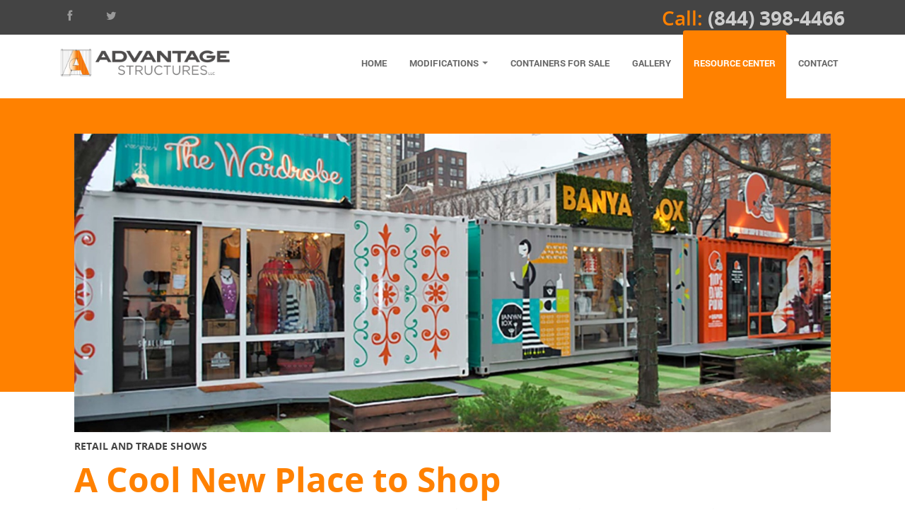

--- FILE ---
content_type: text/html; charset=UTF-8
request_url: https://advantagestructuresllc.com/2015/08/19/cool-new-place/
body_size: 10883
content:

<!DOCTYPE html>
<html lang="en-US">
<head>
    <meta charset="UTF-8" />
    <meta name="viewport" content="width=device-width" />

    <title>A Cool New Place to Shop - Advantage Structures LLC </title>

    <link rel="profile" href="http://gmpg.org/xfn/11" />

    
    <link rel="pingback" href="https://advantagestructuresllc.com/xmlrpc.php" />
    <link rel="stylesheet" type="text/css" media="all" href="https://advantagestructuresllc.com/wp-content/themes/design2wordpress/css/bootstrap.css" />
    <link rel="stylesheet" type="text/css" media="all" href="https://advantagestructuresllc.com/wp-content/themes/design2wordpress/bootstrap/css/bootstrap.css" />
    <link rel="stylesheet" type="text/css" media="all" href="https://advantagestructuresllc.com/wp-content/themes/design2wordpress/bootstrap/css/bootstrap-responsive.css" />

    <!--[if lt IE 9]>
    <script src="https://advantagestructuresllc.com/wp-content/themes/design2wordpress/js/html5.js" type="text/javascript"></script>
    <![endif]-->
    <link href="https://advantagestructuresllc.com/wp-content/themes/design2wordpress/css/style.css" rel="stylesheet">
    <!-- Responsive -->
    <!-- Choose Layout -->
    <link href="https://advantagestructuresllc.com/wp-content/themes/design2wordpress/css/layout-boxed.css" rel="stylesheet">
    <!-- Choose Skin -->
    <link href="https://advantagestructuresllc.com/wp-content/themes/design2wordpress/css/skin-orange.css" rel="stylesheet">
    <!-- Favicon -->
    <link rel="shortcut icon" href="img/favicon.ico">

    <link rel="stylesheet" type="text/css" media="all" href="https://advantagestructuresllc.com/wp-content/themes/design2wordpress/style.css" />

    <meta name='robots' content='index, follow, max-image-preview:large, max-snippet:-1, max-video-preview:-1' />
	<style>img:is([sizes="auto" i], [sizes^="auto," i]) { contain-intrinsic-size: 3000px 1500px }</style>
	
	<!-- This site is optimized with the Yoast SEO plugin v26.7 - https://yoast.com/wordpress/plugins/seo/ -->
	<link rel="canonical" href="https://advantagestructuresllc.com/2015/08/19/cool-new-place/" />
	<meta property="og:locale" content="en_US" />
	<meta property="og:type" content="article" />
	<meta property="og:title" content="A Cool New Place to Shop - Advantage Structures LLC" />
	<meta property="og:description" content="As metro areas across the U.S. struggle to revitalize their aging downtown business districts, one major Midwestern city has found a solution as ingenious as it is economical. Read about Cleveland’s retail store shipping container revolution at NationSwell.com. Read Article" />
	<meta property="og:url" content="https://advantagestructuresllc.com/2015/08/19/cool-new-place/" />
	<meta property="og:site_name" content="Advantage Structures LLC" />
	<meta property="article:published_time" content="2015-08-19T15:43:16+00:00" />
	<meta property="article:modified_time" content="2022-05-31T15:57:53+00:00" />
	<meta property="og:image" content="https://advantagestructuresllc.com/wp-content/uploads/2015/08/Advantage-Structures-Cool-New-Place-to-Shop-Thumb.jpg" />
	<meta property="og:image:width" content="613" />
	<meta property="og:image:height" content="360" />
	<meta property="og:image:type" content="image/jpeg" />
	<meta name="author" content="Allan Yalowitz" />
	<meta name="twitter:card" content="summary_large_image" />
	<meta name="twitter:label1" content="Written by" />
	<meta name="twitter:data1" content="Allan Yalowitz" />
	<meta name="twitter:label2" content="Est. reading time" />
	<meta name="twitter:data2" content="1 minute" />
	<script type="application/ld+json" class="yoast-schema-graph">{"@context":"https://schema.org","@graph":[{"@type":"Article","@id":"https://advantagestructuresllc.com/2015/08/19/cool-new-place/#article","isPartOf":{"@id":"https://advantagestructuresllc.com/2015/08/19/cool-new-place/"},"author":{"name":"Allan Yalowitz","@id":"https://advantagestructuresllc.com/#/schema/person/843605eace5bd16fd20530c99bd20df5"},"headline":"A Cool New Place to Shop","datePublished":"2015-08-19T15:43:16+00:00","dateModified":"2022-05-31T15:57:53+00:00","mainEntityOfPage":{"@id":"https://advantagestructuresllc.com/2015/08/19/cool-new-place/"},"wordCount":49,"commentCount":0,"image":{"@id":"https://advantagestructuresllc.com/2015/08/19/cool-new-place/#primaryimage"},"thumbnailUrl":"https://advantagestructuresllc.com/wp-content/uploads/2015/08/Advantage-Structures-Cool-New-Place-to-Shop-Thumb.jpg","articleSection":["Retail and Trade Shows"],"inLanguage":"en-US"},{"@type":"WebPage","@id":"https://advantagestructuresllc.com/2015/08/19/cool-new-place/","url":"https://advantagestructuresllc.com/2015/08/19/cool-new-place/","name":"A Cool New Place to Shop - Advantage Structures LLC","isPartOf":{"@id":"https://advantagestructuresllc.com/#website"},"primaryImageOfPage":{"@id":"https://advantagestructuresllc.com/2015/08/19/cool-new-place/#primaryimage"},"image":{"@id":"https://advantagestructuresllc.com/2015/08/19/cool-new-place/#primaryimage"},"thumbnailUrl":"https://advantagestructuresllc.com/wp-content/uploads/2015/08/Advantage-Structures-Cool-New-Place-to-Shop-Thumb.jpg","datePublished":"2015-08-19T15:43:16+00:00","dateModified":"2022-05-31T15:57:53+00:00","author":{"@id":"https://advantagestructuresllc.com/#/schema/person/843605eace5bd16fd20530c99bd20df5"},"breadcrumb":{"@id":"https://advantagestructuresllc.com/2015/08/19/cool-new-place/#breadcrumb"},"inLanguage":"en-US","potentialAction":[{"@type":"ReadAction","target":["https://advantagestructuresllc.com/2015/08/19/cool-new-place/"]}]},{"@type":"ImageObject","inLanguage":"en-US","@id":"https://advantagestructuresllc.com/2015/08/19/cool-new-place/#primaryimage","url":"https://advantagestructuresllc.com/wp-content/uploads/2015/08/Advantage-Structures-Cool-New-Place-to-Shop-Thumb.jpg","contentUrl":"https://advantagestructuresllc.com/wp-content/uploads/2015/08/Advantage-Structures-Cool-New-Place-to-Shop-Thumb.jpg","width":613,"height":360},{"@type":"BreadcrumbList","@id":"https://advantagestructuresllc.com/2015/08/19/cool-new-place/#breadcrumb","itemListElement":[{"@type":"ListItem","position":1,"name":"Home","item":"https://advantagestructuresllc.com/"},{"@type":"ListItem","position":2,"name":"Resource Center","item":"https://advantagestructuresllc.com/resource-center/"},{"@type":"ListItem","position":3,"name":"A Cool New Place to Shop"}]},{"@type":"WebSite","@id":"https://advantagestructuresllc.com/#website","url":"https://advantagestructuresllc.com/","name":"Advantage Structures LLC","description":"Custom Storage Containers","potentialAction":[{"@type":"SearchAction","target":{"@type":"EntryPoint","urlTemplate":"https://advantagestructuresllc.com/?s={search_term_string}"},"query-input":{"@type":"PropertyValueSpecification","valueRequired":true,"valueName":"search_term_string"}}],"inLanguage":"en-US"},{"@type":"Person","@id":"https://advantagestructuresllc.com/#/schema/person/843605eace5bd16fd20530c99bd20df5","name":"Allan Yalowitz","image":{"@type":"ImageObject","inLanguage":"en-US","@id":"https://advantagestructuresllc.com/#/schema/person/image/","url":"https://secure.gravatar.com/avatar/cc5144545394473b3e725bbba6f99c9c3ed20474ed728e357f2feca654603ef2?s=96&d=mm&r=g","contentUrl":"https://secure.gravatar.com/avatar/cc5144545394473b3e725bbba6f99c9c3ed20474ed728e357f2feca654603ef2?s=96&d=mm&r=g","caption":"Allan Yalowitz"},"url":"https://advantagestructuresllc.com/author/asllc-admin/"}]}</script>
	<!-- / Yoast SEO plugin. -->


<script type="text/javascript">
/* <![CDATA[ */
window._wpemojiSettings = {"baseUrl":"https:\/\/s.w.org\/images\/core\/emoji\/16.0.1\/72x72\/","ext":".png","svgUrl":"https:\/\/s.w.org\/images\/core\/emoji\/16.0.1\/svg\/","svgExt":".svg","source":{"concatemoji":"https:\/\/advantagestructuresllc.com\/wp-includes\/js\/wp-emoji-release.min.js?ver=6.8.3"}};
/*! This file is auto-generated */
!function(s,n){var o,i,e;function c(e){try{var t={supportTests:e,timestamp:(new Date).valueOf()};sessionStorage.setItem(o,JSON.stringify(t))}catch(e){}}function p(e,t,n){e.clearRect(0,0,e.canvas.width,e.canvas.height),e.fillText(t,0,0);var t=new Uint32Array(e.getImageData(0,0,e.canvas.width,e.canvas.height).data),a=(e.clearRect(0,0,e.canvas.width,e.canvas.height),e.fillText(n,0,0),new Uint32Array(e.getImageData(0,0,e.canvas.width,e.canvas.height).data));return t.every(function(e,t){return e===a[t]})}function u(e,t){e.clearRect(0,0,e.canvas.width,e.canvas.height),e.fillText(t,0,0);for(var n=e.getImageData(16,16,1,1),a=0;a<n.data.length;a++)if(0!==n.data[a])return!1;return!0}function f(e,t,n,a){switch(t){case"flag":return n(e,"\ud83c\udff3\ufe0f\u200d\u26a7\ufe0f","\ud83c\udff3\ufe0f\u200b\u26a7\ufe0f")?!1:!n(e,"\ud83c\udde8\ud83c\uddf6","\ud83c\udde8\u200b\ud83c\uddf6")&&!n(e,"\ud83c\udff4\udb40\udc67\udb40\udc62\udb40\udc65\udb40\udc6e\udb40\udc67\udb40\udc7f","\ud83c\udff4\u200b\udb40\udc67\u200b\udb40\udc62\u200b\udb40\udc65\u200b\udb40\udc6e\u200b\udb40\udc67\u200b\udb40\udc7f");case"emoji":return!a(e,"\ud83e\udedf")}return!1}function g(e,t,n,a){var r="undefined"!=typeof WorkerGlobalScope&&self instanceof WorkerGlobalScope?new OffscreenCanvas(300,150):s.createElement("canvas"),o=r.getContext("2d",{willReadFrequently:!0}),i=(o.textBaseline="top",o.font="600 32px Arial",{});return e.forEach(function(e){i[e]=t(o,e,n,a)}),i}function t(e){var t=s.createElement("script");t.src=e,t.defer=!0,s.head.appendChild(t)}"undefined"!=typeof Promise&&(o="wpEmojiSettingsSupports",i=["flag","emoji"],n.supports={everything:!0,everythingExceptFlag:!0},e=new Promise(function(e){s.addEventListener("DOMContentLoaded",e,{once:!0})}),new Promise(function(t){var n=function(){try{var e=JSON.parse(sessionStorage.getItem(o));if("object"==typeof e&&"number"==typeof e.timestamp&&(new Date).valueOf()<e.timestamp+604800&&"object"==typeof e.supportTests)return e.supportTests}catch(e){}return null}();if(!n){if("undefined"!=typeof Worker&&"undefined"!=typeof OffscreenCanvas&&"undefined"!=typeof URL&&URL.createObjectURL&&"undefined"!=typeof Blob)try{var e="postMessage("+g.toString()+"("+[JSON.stringify(i),f.toString(),p.toString(),u.toString()].join(",")+"));",a=new Blob([e],{type:"text/javascript"}),r=new Worker(URL.createObjectURL(a),{name:"wpTestEmojiSupports"});return void(r.onmessage=function(e){c(n=e.data),r.terminate(),t(n)})}catch(e){}c(n=g(i,f,p,u))}t(n)}).then(function(e){for(var t in e)n.supports[t]=e[t],n.supports.everything=n.supports.everything&&n.supports[t],"flag"!==t&&(n.supports.everythingExceptFlag=n.supports.everythingExceptFlag&&n.supports[t]);n.supports.everythingExceptFlag=n.supports.everythingExceptFlag&&!n.supports.flag,n.DOMReady=!1,n.readyCallback=function(){n.DOMReady=!0}}).then(function(){return e}).then(function(){var e;n.supports.everything||(n.readyCallback(),(e=n.source||{}).concatemoji?t(e.concatemoji):e.wpemoji&&e.twemoji&&(t(e.twemoji),t(e.wpemoji)))}))}((window,document),window._wpemojiSettings);
/* ]]> */
</script>
<style id='wp-emoji-styles-inline-css' type='text/css'>

	img.wp-smiley, img.emoji {
		display: inline !important;
		border: none !important;
		box-shadow: none !important;
		height: 1em !important;
		width: 1em !important;
		margin: 0 0.07em !important;
		vertical-align: -0.1em !important;
		background: none !important;
		padding: 0 !important;
	}
</style>
<link rel='stylesheet' id='wp-block-library-css' href='https://advantagestructuresllc.com/wp-includes/css/dist/block-library/style.min.css?ver=6.8.3' type='text/css' media='all' />
<style id='classic-theme-styles-inline-css' type='text/css'>
/*! This file is auto-generated */
.wp-block-button__link{color:#fff;background-color:#32373c;border-radius:9999px;box-shadow:none;text-decoration:none;padding:calc(.667em + 2px) calc(1.333em + 2px);font-size:1.125em}.wp-block-file__button{background:#32373c;color:#fff;text-decoration:none}
</style>
<style id='global-styles-inline-css' type='text/css'>
:root{--wp--preset--aspect-ratio--square: 1;--wp--preset--aspect-ratio--4-3: 4/3;--wp--preset--aspect-ratio--3-4: 3/4;--wp--preset--aspect-ratio--3-2: 3/2;--wp--preset--aspect-ratio--2-3: 2/3;--wp--preset--aspect-ratio--16-9: 16/9;--wp--preset--aspect-ratio--9-16: 9/16;--wp--preset--color--black: #000000;--wp--preset--color--cyan-bluish-gray: #abb8c3;--wp--preset--color--white: #ffffff;--wp--preset--color--pale-pink: #f78da7;--wp--preset--color--vivid-red: #cf2e2e;--wp--preset--color--luminous-vivid-orange: #ff6900;--wp--preset--color--luminous-vivid-amber: #fcb900;--wp--preset--color--light-green-cyan: #7bdcb5;--wp--preset--color--vivid-green-cyan: #00d084;--wp--preset--color--pale-cyan-blue: #8ed1fc;--wp--preset--color--vivid-cyan-blue: #0693e3;--wp--preset--color--vivid-purple: #9b51e0;--wp--preset--gradient--vivid-cyan-blue-to-vivid-purple: linear-gradient(135deg,rgba(6,147,227,1) 0%,rgb(155,81,224) 100%);--wp--preset--gradient--light-green-cyan-to-vivid-green-cyan: linear-gradient(135deg,rgb(122,220,180) 0%,rgb(0,208,130) 100%);--wp--preset--gradient--luminous-vivid-amber-to-luminous-vivid-orange: linear-gradient(135deg,rgba(252,185,0,1) 0%,rgba(255,105,0,1) 100%);--wp--preset--gradient--luminous-vivid-orange-to-vivid-red: linear-gradient(135deg,rgba(255,105,0,1) 0%,rgb(207,46,46) 100%);--wp--preset--gradient--very-light-gray-to-cyan-bluish-gray: linear-gradient(135deg,rgb(238,238,238) 0%,rgb(169,184,195) 100%);--wp--preset--gradient--cool-to-warm-spectrum: linear-gradient(135deg,rgb(74,234,220) 0%,rgb(151,120,209) 20%,rgb(207,42,186) 40%,rgb(238,44,130) 60%,rgb(251,105,98) 80%,rgb(254,248,76) 100%);--wp--preset--gradient--blush-light-purple: linear-gradient(135deg,rgb(255,206,236) 0%,rgb(152,150,240) 100%);--wp--preset--gradient--blush-bordeaux: linear-gradient(135deg,rgb(254,205,165) 0%,rgb(254,45,45) 50%,rgb(107,0,62) 100%);--wp--preset--gradient--luminous-dusk: linear-gradient(135deg,rgb(255,203,112) 0%,rgb(199,81,192) 50%,rgb(65,88,208) 100%);--wp--preset--gradient--pale-ocean: linear-gradient(135deg,rgb(255,245,203) 0%,rgb(182,227,212) 50%,rgb(51,167,181) 100%);--wp--preset--gradient--electric-grass: linear-gradient(135deg,rgb(202,248,128) 0%,rgb(113,206,126) 100%);--wp--preset--gradient--midnight: linear-gradient(135deg,rgb(2,3,129) 0%,rgb(40,116,252) 100%);--wp--preset--font-size--small: 13px;--wp--preset--font-size--medium: 20px;--wp--preset--font-size--large: 36px;--wp--preset--font-size--x-large: 42px;--wp--preset--spacing--20: 0.44rem;--wp--preset--spacing--30: 0.67rem;--wp--preset--spacing--40: 1rem;--wp--preset--spacing--50: 1.5rem;--wp--preset--spacing--60: 2.25rem;--wp--preset--spacing--70: 3.38rem;--wp--preset--spacing--80: 5.06rem;--wp--preset--shadow--natural: 6px 6px 9px rgba(0, 0, 0, 0.2);--wp--preset--shadow--deep: 12px 12px 50px rgba(0, 0, 0, 0.4);--wp--preset--shadow--sharp: 6px 6px 0px rgba(0, 0, 0, 0.2);--wp--preset--shadow--outlined: 6px 6px 0px -3px rgba(255, 255, 255, 1), 6px 6px rgba(0, 0, 0, 1);--wp--preset--shadow--crisp: 6px 6px 0px rgba(0, 0, 0, 1);}:where(.is-layout-flex){gap: 0.5em;}:where(.is-layout-grid){gap: 0.5em;}body .is-layout-flex{display: flex;}.is-layout-flex{flex-wrap: wrap;align-items: center;}.is-layout-flex > :is(*, div){margin: 0;}body .is-layout-grid{display: grid;}.is-layout-grid > :is(*, div){margin: 0;}:where(.wp-block-columns.is-layout-flex){gap: 2em;}:where(.wp-block-columns.is-layout-grid){gap: 2em;}:where(.wp-block-post-template.is-layout-flex){gap: 1.25em;}:where(.wp-block-post-template.is-layout-grid){gap: 1.25em;}.has-black-color{color: var(--wp--preset--color--black) !important;}.has-cyan-bluish-gray-color{color: var(--wp--preset--color--cyan-bluish-gray) !important;}.has-white-color{color: var(--wp--preset--color--white) !important;}.has-pale-pink-color{color: var(--wp--preset--color--pale-pink) !important;}.has-vivid-red-color{color: var(--wp--preset--color--vivid-red) !important;}.has-luminous-vivid-orange-color{color: var(--wp--preset--color--luminous-vivid-orange) !important;}.has-luminous-vivid-amber-color{color: var(--wp--preset--color--luminous-vivid-amber) !important;}.has-light-green-cyan-color{color: var(--wp--preset--color--light-green-cyan) !important;}.has-vivid-green-cyan-color{color: var(--wp--preset--color--vivid-green-cyan) !important;}.has-pale-cyan-blue-color{color: var(--wp--preset--color--pale-cyan-blue) !important;}.has-vivid-cyan-blue-color{color: var(--wp--preset--color--vivid-cyan-blue) !important;}.has-vivid-purple-color{color: var(--wp--preset--color--vivid-purple) !important;}.has-black-background-color{background-color: var(--wp--preset--color--black) !important;}.has-cyan-bluish-gray-background-color{background-color: var(--wp--preset--color--cyan-bluish-gray) !important;}.has-white-background-color{background-color: var(--wp--preset--color--white) !important;}.has-pale-pink-background-color{background-color: var(--wp--preset--color--pale-pink) !important;}.has-vivid-red-background-color{background-color: var(--wp--preset--color--vivid-red) !important;}.has-luminous-vivid-orange-background-color{background-color: var(--wp--preset--color--luminous-vivid-orange) !important;}.has-luminous-vivid-amber-background-color{background-color: var(--wp--preset--color--luminous-vivid-amber) !important;}.has-light-green-cyan-background-color{background-color: var(--wp--preset--color--light-green-cyan) !important;}.has-vivid-green-cyan-background-color{background-color: var(--wp--preset--color--vivid-green-cyan) !important;}.has-pale-cyan-blue-background-color{background-color: var(--wp--preset--color--pale-cyan-blue) !important;}.has-vivid-cyan-blue-background-color{background-color: var(--wp--preset--color--vivid-cyan-blue) !important;}.has-vivid-purple-background-color{background-color: var(--wp--preset--color--vivid-purple) !important;}.has-black-border-color{border-color: var(--wp--preset--color--black) !important;}.has-cyan-bluish-gray-border-color{border-color: var(--wp--preset--color--cyan-bluish-gray) !important;}.has-white-border-color{border-color: var(--wp--preset--color--white) !important;}.has-pale-pink-border-color{border-color: var(--wp--preset--color--pale-pink) !important;}.has-vivid-red-border-color{border-color: var(--wp--preset--color--vivid-red) !important;}.has-luminous-vivid-orange-border-color{border-color: var(--wp--preset--color--luminous-vivid-orange) !important;}.has-luminous-vivid-amber-border-color{border-color: var(--wp--preset--color--luminous-vivid-amber) !important;}.has-light-green-cyan-border-color{border-color: var(--wp--preset--color--light-green-cyan) !important;}.has-vivid-green-cyan-border-color{border-color: var(--wp--preset--color--vivid-green-cyan) !important;}.has-pale-cyan-blue-border-color{border-color: var(--wp--preset--color--pale-cyan-blue) !important;}.has-vivid-cyan-blue-border-color{border-color: var(--wp--preset--color--vivid-cyan-blue) !important;}.has-vivid-purple-border-color{border-color: var(--wp--preset--color--vivid-purple) !important;}.has-vivid-cyan-blue-to-vivid-purple-gradient-background{background: var(--wp--preset--gradient--vivid-cyan-blue-to-vivid-purple) !important;}.has-light-green-cyan-to-vivid-green-cyan-gradient-background{background: var(--wp--preset--gradient--light-green-cyan-to-vivid-green-cyan) !important;}.has-luminous-vivid-amber-to-luminous-vivid-orange-gradient-background{background: var(--wp--preset--gradient--luminous-vivid-amber-to-luminous-vivid-orange) !important;}.has-luminous-vivid-orange-to-vivid-red-gradient-background{background: var(--wp--preset--gradient--luminous-vivid-orange-to-vivid-red) !important;}.has-very-light-gray-to-cyan-bluish-gray-gradient-background{background: var(--wp--preset--gradient--very-light-gray-to-cyan-bluish-gray) !important;}.has-cool-to-warm-spectrum-gradient-background{background: var(--wp--preset--gradient--cool-to-warm-spectrum) !important;}.has-blush-light-purple-gradient-background{background: var(--wp--preset--gradient--blush-light-purple) !important;}.has-blush-bordeaux-gradient-background{background: var(--wp--preset--gradient--blush-bordeaux) !important;}.has-luminous-dusk-gradient-background{background: var(--wp--preset--gradient--luminous-dusk) !important;}.has-pale-ocean-gradient-background{background: var(--wp--preset--gradient--pale-ocean) !important;}.has-electric-grass-gradient-background{background: var(--wp--preset--gradient--electric-grass) !important;}.has-midnight-gradient-background{background: var(--wp--preset--gradient--midnight) !important;}.has-small-font-size{font-size: var(--wp--preset--font-size--small) !important;}.has-medium-font-size{font-size: var(--wp--preset--font-size--medium) !important;}.has-large-font-size{font-size: var(--wp--preset--font-size--large) !important;}.has-x-large-font-size{font-size: var(--wp--preset--font-size--x-large) !important;}
:where(.wp-block-post-template.is-layout-flex){gap: 1.25em;}:where(.wp-block-post-template.is-layout-grid){gap: 1.25em;}
:where(.wp-block-columns.is-layout-flex){gap: 2em;}:where(.wp-block-columns.is-layout-grid){gap: 2em;}
:root :where(.wp-block-pullquote){font-size: 1.5em;line-height: 1.6;}
</style>
<link rel='stylesheet' id='hamburger.css-css' href='https://advantagestructuresllc.com/wp-content/plugins/wp-responsive-menu/assets/css/wpr-hamburger.css?ver=3.2.1' type='text/css' media='all' />
<link rel='stylesheet' id='wprmenu.css-css' href='https://advantagestructuresllc.com/wp-content/plugins/wp-responsive-menu/assets/css/wprmenu.css?ver=3.2.1' type='text/css' media='all' />
<style id='wprmenu.css-inline-css' type='text/css'>
@media only screen and ( max-width: 1024px ) {html body div.wprm-wrapper {overflow: scroll;}#wprmenu_bar {background-image: url();background-size:;background-repeat: ;}#wprmenu_bar {background-color: #ff8100;}html body div#mg-wprm-wrap .wpr_submit .icon.icon-search {color: ;}#wprmenu_bar .menu_title,#wprmenu_bar .wprmenu_icon_menu,#wprmenu_bar .menu_title a {color: #ffffff;}#wprmenu_bar .menu_title a {font-size: px;font-weight: ;}#mg-wprm-wrap li.menu-item a {font-size: px;text-transform: ;font-weight: ;}#mg-wprm-wrap li.menu-item-has-children ul.sub-menu a {font-size: px;text-transform: ;font-weight: ;}#mg-wprm-wrap li.current-menu-item > a {background: ;}#mg-wprm-wrap li.current-menu-item > a,#mg-wprm-wrap li.current-menu-item span.wprmenu_icon{color:!important;}#mg-wprm-wrap {background-color: #2E2E2E;}.cbp-spmenu-push-toright,.cbp-spmenu-push-toright .mm-slideout {left: 80% ;}.cbp-spmenu-push-toleft {left: -80% ;}#mg-wprm-wrap.cbp-spmenu-right,#mg-wprm-wrap.cbp-spmenu-left,#mg-wprm-wrap.cbp-spmenu-right.custom,#mg-wprm-wrap.cbp-spmenu-left.custom,.cbp-spmenu-vertical {width: 80%;max-width: px;}#mg-wprm-wrap ul#wprmenu_menu_ul li.menu-item a,div#mg-wprm-wrap ul li span.wprmenu_icon {color: #CFCFCF;}#mg-wprm-wrap ul#wprmenu_menu_ul li.menu-item:valid ~ a{color: ;}#mg-wprm-wrap ul#wprmenu_menu_ul li.menu-item a:hover {background: ;color: #606060 !important;}div#mg-wprm-wrap ul>li:hover>span.wprmenu_icon {color: #606060 !important;}.wprmenu_bar .hamburger-inner,.wprmenu_bar .hamburger-inner::before,.wprmenu_bar .hamburger-inner::after {background: #FFFFFF;}.wprmenu_bar .hamburger:hover .hamburger-inner,.wprmenu_bar .hamburger:hover .hamburger-inner::before,.wprmenu_bar .hamburger:hover .hamburger-inner::after {background: ;}div.wprmenu_bar div.hamburger{padding-right: 6px !important;}#wprmenu_menu.left {width:80%;left: -80%;right: auto;}#wprmenu_menu.right {width:80%;right: -80%;left: auto;}.wprmenu_bar .hamburger {float: left;}.wprmenu_bar #custom_menu_icon.hamburger {top: px;left: px;float: left !important;background-color: ;}.navbar{ display: none !important; }.wpr_custom_menu #custom_menu_icon {display: block;}html { padding-top: 42px !important; }#wprmenu_bar,#mg-wprm-wrap { display: block; }div#wpadminbar { position: fixed; }}
</style>
<link rel='stylesheet' id='wpr_icons-css' href='https://advantagestructuresllc.com/wp-content/plugins/wp-responsive-menu/inc/assets/icons/wpr-icons.css?ver=3.2.1' type='text/css' media='all' />
<link rel='stylesheet' id='wp-add-custom-css-css' href='https://advantagestructuresllc.com?display_custom_css=css&#038;ver=6.8.3' type='text/css' media='all' />
<script type="text/javascript" src="https://advantagestructuresllc.com/wp-includes/js/jquery/jquery.min.js?ver=3.7.1" id="jquery-core-js"></script>
<script type="text/javascript" src="https://advantagestructuresllc.com/wp-includes/js/jquery/jquery-migrate.min.js?ver=3.4.1" id="jquery-migrate-js"></script>
<script type="text/javascript" src="https://advantagestructuresllc.com/wp-content/plugins/wp-responsive-menu/assets/js/modernizr.custom.js?ver=3.2.1" id="modernizr-js"></script>
<script type="text/javascript" src="https://advantagestructuresllc.com/wp-content/plugins/wp-responsive-menu/assets/js/touchSwipe.js?ver=3.2.1" id="touchSwipe-js"></script>
<script type="text/javascript" id="wprmenu.js-js-extra">
/* <![CDATA[ */
var wprmenu = {"zooming":"yes","from_width":"1024","push_width":"","menu_width":"80","parent_click":"","swipe":"yes","enable_overlay":"","wprmenuDemoId":""};
/* ]]> */
</script>
<script type="text/javascript" src="https://advantagestructuresllc.com/wp-content/plugins/wp-responsive-menu/assets/js/wprmenu.js?ver=3.2.1" id="wprmenu.js-js"></script>
<link rel="https://api.w.org/" href="https://advantagestructuresllc.com/wp-json/" /><link rel="alternate" title="JSON" type="application/json" href="https://advantagestructuresllc.com/wp-json/wp/v2/posts/61" /><link rel="EditURI" type="application/rsd+xml" title="RSD" href="https://advantagestructuresllc.com/xmlrpc.php?rsd" />
<link rel='shortlink' href='https://advantagestructuresllc.com/?p=61' />
<link rel="alternate" title="oEmbed (JSON)" type="application/json+oembed" href="https://advantagestructuresllc.com/wp-json/oembed/1.0/embed?url=https%3A%2F%2Fadvantagestructuresllc.com%2F2015%2F08%2F19%2Fcool-new-place%2F" />
<link rel="alternate" title="oEmbed (XML)" type="text/xml+oembed" href="https://advantagestructuresllc.com/wp-json/oembed/1.0/embed?url=https%3A%2F%2Fadvantagestructuresllc.com%2F2015%2F08%2F19%2Fcool-new-place%2F&#038;format=xml" />
<meta name="generator" content="Powered by Slider Revolution 6.7.40 - responsive, Mobile-Friendly Slider Plugin for WordPress with comfortable drag and drop interface." />
<script>function setREVStartSize(e){
			//window.requestAnimationFrame(function() {
				window.RSIW = window.RSIW===undefined ? window.innerWidth : window.RSIW;
				window.RSIH = window.RSIH===undefined ? window.innerHeight : window.RSIH;
				try {
					var pw = document.getElementById(e.c).parentNode.offsetWidth,
						newh;
					pw = pw===0 || isNaN(pw) || (e.l=="fullwidth" || e.layout=="fullwidth") ? window.RSIW : pw;
					e.tabw = e.tabw===undefined ? 0 : parseInt(e.tabw);
					e.thumbw = e.thumbw===undefined ? 0 : parseInt(e.thumbw);
					e.tabh = e.tabh===undefined ? 0 : parseInt(e.tabh);
					e.thumbh = e.thumbh===undefined ? 0 : parseInt(e.thumbh);
					e.tabhide = e.tabhide===undefined ? 0 : parseInt(e.tabhide);
					e.thumbhide = e.thumbhide===undefined ? 0 : parseInt(e.thumbhide);
					e.mh = e.mh===undefined || e.mh=="" || e.mh==="auto" ? 0 : parseInt(e.mh,0);
					if(e.layout==="fullscreen" || e.l==="fullscreen")
						newh = Math.max(e.mh,window.RSIH);
					else{
						e.gw = Array.isArray(e.gw) ? e.gw : [e.gw];
						for (var i in e.rl) if (e.gw[i]===undefined || e.gw[i]===0) e.gw[i] = e.gw[i-1];
						e.gh = e.el===undefined || e.el==="" || (Array.isArray(e.el) && e.el.length==0)? e.gh : e.el;
						e.gh = Array.isArray(e.gh) ? e.gh : [e.gh];
						for (var i in e.rl) if (e.gh[i]===undefined || e.gh[i]===0) e.gh[i] = e.gh[i-1];
											
						var nl = new Array(e.rl.length),
							ix = 0,
							sl;
						e.tabw = e.tabhide>=pw ? 0 : e.tabw;
						e.thumbw = e.thumbhide>=pw ? 0 : e.thumbw;
						e.tabh = e.tabhide>=pw ? 0 : e.tabh;
						e.thumbh = e.thumbhide>=pw ? 0 : e.thumbh;
						for (var i in e.rl) nl[i] = e.rl[i]<window.RSIW ? 0 : e.rl[i];
						sl = nl[0];
						for (var i in nl) if (sl>nl[i] && nl[i]>0) { sl = nl[i]; ix=i;}
						var m = pw>(e.gw[ix]+e.tabw+e.thumbw) ? 1 : (pw-(e.tabw+e.thumbw)) / (e.gw[ix]);
						newh =  (e.gh[ix] * m) + (e.tabh + e.thumbh);
					}
					var el = document.getElementById(e.c);
					if (el!==null && el) el.style.height = newh+"px";
					el = document.getElementById(e.c+"_wrapper");
					if (el!==null && el) {
						el.style.height = newh+"px";
						el.style.display = "block";
					}
				} catch(e){
					console.log("Failure at Presize of Slider:" + e)
				}
			//});
		  };</script>
</head>
<body class="wp-singular post-template-default single single-post postid-61 single-format-standard wp-theme-design2wordpress">
<section class="toparea">
    <div class="row">
        <div class="container">
            <div class="col-md-6 top-text pull-left">
                <div class="social-icons">
                    <a class="icon icon-facebook" href="https://www.facebook.com/pages/Advantage-Structures-LLC/431728303514869" target="_blank"></a>
                    <a class="icon icon-twitter" href="https://twitter.com/AStructures" target="_blank"></a>
                    <!--	<a class="icon icon-google-plus" href="https://plus.google.com/108924353615787762173/about" target="_blank"></a>-->
                </div>
            </div>
            <div class="col-md-6 text-right">
                <span style="color:#ccc;font-weight:bold;font-size:28px;margin:20px 0px;line-height:20px;"><b style="color:rgb(255, 129, 0);">Call:</b> (844) 398-4466</span>
            </div>
        </div>
    </div>
</section>

<div class="row">
    <div class="container">
        <div class="logo-navbar">
            <a href="https://advantagestructuresllc.com/"><img src="https://advantagestructuresllc.com/wp-content/themes/design2wordpress/images/logo2.png" class="logo" alt="Logo" /></a>
            <nav class="navbar navbar-default" role="navigation">
                <!-- Brand and toggle get grouped for better mobile display -->

                <div class="navbar-header">
                    <button type="button" class="navbar-toggle" data-toggle="collapse" data-target=".nav-collapse">
                        <span class="sr-only">Menu</span>
                        <span class="icon-bar"></span>
                        <span class="icon-bar"></span>
                        <span class="icon-bar"></span>
                    </button>
                </div>

                <!-- Collect the nav links, forms, and other content for toggling -->
                <div class="nav-collapse">
                    <ul id="menu-main-menu" class="nav navbar-nav"><li id="menu-item-7" class="menu-item menu-item-type-post_type menu-item-object-page menu-item-home menu-item-7"><a title="Home" href="https://advantagestructuresllc.com/">Home</a></li>
<li id="menu-item-40" class="menu-item menu-item-type-post_type menu-item-object-page menu-item-has-children menu-item-40 dropdown"><a title="Modifications" href="https://advantagestructuresllc.com/containers/" class="dropdown-toggle">Modifications <span class="caret"></span></a>
<ul role="menu" class=" dropdown-menu">
	<li id="menu-item-41" class="menu-item menu-item-type-post_type menu-item-object-page menu-item-41"><a title="Custom Containers" href="https://advantagestructuresllc.com/custom-containers/">Custom Containers</a></li>
	<li id="menu-item-577" class="menu-item menu-item-type-post_type menu-item-object-page menu-item-577"><a title="Design Build Services" href="https://advantagestructuresllc.com/design-build-services/">Design Build Services</a></li>
	<li id="menu-item-760" class="menu-item menu-item-type-post_type menu-item-object-page menu-item-760"><a title="Restaurants and Bars" href="https://advantagestructuresllc.com/restaurants-and-bars/">Restaurants and Bars</a></li>
	<li id="menu-item-764" class="menu-item menu-item-type-post_type menu-item-object-page menu-item-764"><a title="Retail and Trade Shows" href="https://advantagestructuresllc.com/retail-and-trade-shows/">Retail and Trade Shows</a></li>
	<li id="menu-item-442" class="menu-item menu-item-type-post_type menu-item-object-page menu-item-442"><a title="Multi-Containers" href="https://advantagestructuresllc.com/multi-container-projects/">Multi-Containers</a></li>
	<li id="menu-item-42" class="menu-item menu-item-type-post_type menu-item-object-page menu-item-42"><a title="Fire Rescue Training" href="https://advantagestructuresllc.com/fire-rescue-training/">Fire Rescue Training</a></li>
	<li id="menu-item-39" class="menu-item menu-item-type-post_type menu-item-object-page menu-item-39"><a title="Construction Storage" href="https://advantagestructuresllc.com/construction-storage/">Construction Storage</a></li>
	<li id="menu-item-38" class="menu-item menu-item-type-post_type menu-item-object-page menu-item-38"><a title="Construction Office" href="https://advantagestructuresllc.com/construction-office/">Construction Office</a></li>
	<li id="menu-item-466" class="menu-item menu-item-type-post_type menu-item-object-page menu-item-466"><a title="Industrial Applications" href="https://advantagestructuresllc.com/industrial-applications/">Industrial Applications</a></li>
</ul>
</li>
<li id="menu-item-43" class="menu-item menu-item-type-post_type menu-item-object-page menu-item-43"><a title="Containers for Sale" href="https://advantagestructuresllc.com/standard-containers/">Containers for Sale</a></li>
<li id="menu-item-44" class="menu-item menu-item-type-post_type menu-item-object-page menu-item-44"><a title="Gallery" href="https://advantagestructuresllc.com/container-gallery/">Gallery</a></li>
<li id="menu-item-45" class="menu-item menu-item-type-post_type menu-item-object-page current_page_parent menu-item-45"><a title="Resource Center" href="https://advantagestructuresllc.com/resource-center/">Resource Center</a></li>
<li id="menu-item-46" class="menu-item menu-item-type-post_type menu-item-object-page menu-item-46"><a title="Contact" href="https://advantagestructuresllc.com/contact-us/">Contact</a></li>
</ul>                </div><!-- /.navbar-collapse -->
            </nav><!-- #access -->
        </div>
    </div>
</div>

			<section class="single-content with-img">
			<div class="container">
				<article class="post-61 post type-post status-publish format-standard has-post-thumbnail hentry category-retail-and-trade-shows" id="post-61">
					<div class="img-h laptop"><img width="1120" height="443" src="https://advantagestructuresllc.com/wp-content/uploads/2015/08/Advantage-Structures-Cool-New-Place-to-Shop-1120x443.jpg" class="attachment-post-banner-laptop size-post-banner-laptop" alt="" title="" decoding="async" fetchpriority="high" srcset="https://advantagestructuresllc.com/wp-content/uploads/2015/08/Advantage-Structures-Cool-New-Place-to-Shop-1120x443.jpg 1120w, https://advantagestructuresllc.com/wp-content/uploads/2015/08/Advantage-Structures-Cool-New-Place-to-Shop-300x118.jpg 300w, https://advantagestructuresllc.com/wp-content/uploads/2015/08/Advantage-Structures-Cool-New-Place-to-Shop-1024x404.jpg 1024w, https://advantagestructuresllc.com/wp-content/uploads/2015/08/Advantage-Structures-Cool-New-Place-to-Shop-768x303.jpg 768w, https://advantagestructuresllc.com/wp-content/uploads/2015/08/Advantage-Structures-Cool-New-Place-to-Shop-1536x606.jpg 1536w, https://advantagestructuresllc.com/wp-content/uploads/2015/08/Advantage-Structures-Cool-New-Place-to-Shop.jpg 1620w" sizes="(max-width: 1120px) 100vw, 1120px" /></div>					<div class="img-h desktop"><img width="1620" height="639" src="https://advantagestructuresllc.com/wp-content/uploads/2015/08/Advantage-Structures-Cool-New-Place-to-Shop.jpg" class="attachment-post-banner size-post-banner" alt="" title="" decoding="async" srcset="https://advantagestructuresllc.com/wp-content/uploads/2015/08/Advantage-Structures-Cool-New-Place-to-Shop.jpg 1620w, https://advantagestructuresllc.com/wp-content/uploads/2015/08/Advantage-Structures-Cool-New-Place-to-Shop-300x118.jpg 300w, https://advantagestructuresllc.com/wp-content/uploads/2015/08/Advantage-Structures-Cool-New-Place-to-Shop-1024x404.jpg 1024w, https://advantagestructuresllc.com/wp-content/uploads/2015/08/Advantage-Structures-Cool-New-Place-to-Shop-768x303.jpg 768w, https://advantagestructuresllc.com/wp-content/uploads/2015/08/Advantage-Structures-Cool-New-Place-to-Shop-1536x606.jpg 1536w, https://advantagestructuresllc.com/wp-content/uploads/2015/08/Advantage-Structures-Cool-New-Place-to-Shop-1120x443.jpg 1120w" sizes="(max-width: 1620px) 100vw, 1620px" /></div>					<div class="entry-header">
						<h5><a href="https://advantagestructuresllc.com/category/retail-and-trade-shows/" rel="category tag">Retail and Trade Shows</a></h5>
						<h1 class="entry-title">A Cool New Place to Shop</h1>
					</div>
					<div class="entry-content">
						<p>As metro areas across the U.S. struggle to revitalize their aging downtown business districts, one major Midwestern city has found a solution as ingenious as it is economical. Read about Cleveland’s retail store shipping container revolution at NationSwell.com.</p>
<p><a href="http://nationswell.com/cleveland-shipping-containers-jump-start-retail/" target="_blank" rel="noopener">Read Article</a></p>
					</div>
									</article>
			</div>
		</section>
			
    </div>
<section>
	<div class="footer">
		<div class="container">
			<div class="row">
				<div class="col-md-5">
					<img src="https://advantagestructuresllc.com/wp-content/themes/design2wordpress/images/logo.jpg" class="img-responsive img-rounded"><br>
					<p>Advantage Structures is a one stop shop when it comes to modifications. Give us a try and I am sure that you will be pleased with the results.</p>
				</div>
				<div class="col-md-4" style="text-align:center;">
					<div style="width:125px;margin:auto;"><img src="https://advantagestructuresllc.com/wp-content/themes/design2wordpress/images/npsa.jpg" class="img-responsive img-rounded"></div><br>
					<p>Proud Member of the National Portable Storage Association</p>
				</div>
				<div class="col-md-3" style="text-align:right;">
					<h1 class="title"><span class="colortext">F</span>ind <span class="font100">Us</span></h1>
					<div class="footermap">
						<p class="colortext">Advantage Structures LLC</p>
						<p><strong>Corporate Office:</strong> 10554 S. Muskegon Ave.<br>Chicago, IL 60617</p>
						<p><strong>Phone:</strong> (773) 734-8330</p>
						<ul class="social-icons list-soc">
							<li><a href="https://www.facebook.com/pages/Advantage-Structures-LLC/431728303514869" target="_blank"><i class="icon-facebook"></i></a></li>
							<li><a href="https://twitter.com/AStructures" target="_blank"><i class="icon-twitter"></i></a></li>
						<!--	<li><a href="https://plus.google.com/108924353615787762173/about" target="_blank"><i class="icon-google-plus"></i></a></li>
-->						</ul>
					</div>
				</div>
			</div>
		</div>
	</div>
	<!--<p id="back-top" style="display: block;">
		<a href="#top"><span></span></a>
	</p> -->
	<div class="copyright">
		<div class="container">
			<div class="row">
				<div class="col-md-4">
					<p class="pull-left">
						 © Copyright 2015 Advantage Structures LLC
					</p>
				</div>
				<div class="col-md-8">
					<ul class="footermenu pull-right">
						<li><a href="/">Home</a></li>
						<li><a href="/standard-containers/">Containers for Sale</a></li>
						<li><a href="/containers/">Modifications</a></li>
						<li><a href="/container-gallery/">Gallery</a></li>
						<li><a href="/resource-center/">Resource Center</a></li>
						<li><a href="/contact-us/">Contact Us</a></li>
					</ul>
				</div>
			</div>
		</div>
	</div>
	</section>



		<script>
			window.RS_MODULES = window.RS_MODULES || {};
			window.RS_MODULES.modules = window.RS_MODULES.modules || {};
			window.RS_MODULES.waiting = window.RS_MODULES.waiting || [];
			window.RS_MODULES.defered = false;
			window.RS_MODULES.moduleWaiting = window.RS_MODULES.moduleWaiting || {};
			window.RS_MODULES.type = 'compiled';
		</script>
		<script type="speculationrules">
{"prefetch":[{"source":"document","where":{"and":[{"href_matches":"\/*"},{"not":{"href_matches":["\/wp-*.php","\/wp-admin\/*","\/wp-content\/uploads\/*","\/wp-content\/*","\/wp-content\/plugins\/*","\/wp-content\/themes\/design2wordpress\/*","\/*\\?(.+)"]}},{"not":{"selector_matches":"a[rel~=\"nofollow\"]"}},{"not":{"selector_matches":".no-prefetch, .no-prefetch a"}}]},"eagerness":"conservative"}]}
</script>

			<div class="wprm-wrapper">
        
        <!-- Overlay Starts here -->
			         <!-- Overlay Ends here -->
			
			         <div id="wprmenu_bar" class="wprmenu_bar  left">
  <div class="hamburger hamburger--slider">
    <span class="hamburger-box">
      <span class="hamburger-inner"></span>
    </span>
  </div>
  <div class="menu_title">
      <a href="https://advantagestructuresllc.com">
      ADVANTAGE STRUCTURES, LLC    </a>
      </div>
</div>			 
			<div class="cbp-spmenu cbp-spmenu-vertical cbp-spmenu-left  " id="mg-wprm-wrap">
				
				
				<ul id="wprmenu_menu_ul">
  
  <li class="menu-item menu-item-type-post_type menu-item-object-page menu-item-home menu-item-7"><a href="https://advantagestructuresllc.com/">Home</a></li>
<li class="menu-item menu-item-type-post_type menu-item-object-page menu-item-has-children menu-item-40"><a href="https://advantagestructuresllc.com/containers/">Modifications</a>
<ul class="sub-menu">
	<li class="menu-item menu-item-type-post_type menu-item-object-page menu-item-41"><a href="https://advantagestructuresllc.com/custom-containers/">Custom Containers</a></li>
	<li class="menu-item menu-item-type-post_type menu-item-object-page menu-item-577"><a href="https://advantagestructuresllc.com/design-build-services/">Design Build Services</a></li>
	<li class="menu-item menu-item-type-post_type menu-item-object-page menu-item-760"><a href="https://advantagestructuresllc.com/restaurants-and-bars/">Restaurants and Bars</a></li>
	<li class="menu-item menu-item-type-post_type menu-item-object-page menu-item-764"><a href="https://advantagestructuresllc.com/retail-and-trade-shows/">Retail and Trade Shows</a></li>
	<li class="menu-item menu-item-type-post_type menu-item-object-page menu-item-442"><a href="https://advantagestructuresllc.com/multi-container-projects/">Multi-Containers</a></li>
	<li class="menu-item menu-item-type-post_type menu-item-object-page menu-item-42"><a href="https://advantagestructuresllc.com/fire-rescue-training/">Fire Rescue Training</a></li>
	<li class="menu-item menu-item-type-post_type menu-item-object-page menu-item-39"><a href="https://advantagestructuresllc.com/construction-storage/">Construction Storage</a></li>
	<li class="menu-item menu-item-type-post_type menu-item-object-page menu-item-38"><a href="https://advantagestructuresllc.com/construction-office/">Construction Office</a></li>
	<li class="menu-item menu-item-type-post_type menu-item-object-page menu-item-466"><a href="https://advantagestructuresllc.com/industrial-applications/">Industrial Applications</a></li>
</ul>
</li>
<li class="menu-item menu-item-type-post_type menu-item-object-page menu-item-43"><a href="https://advantagestructuresllc.com/standard-containers/">Containers for Sale</a></li>
<li class="menu-item menu-item-type-post_type menu-item-object-page menu-item-44"><a href="https://advantagestructuresllc.com/container-gallery/">Gallery</a></li>
<li class="menu-item menu-item-type-post_type menu-item-object-page current_page_parent menu-item-45"><a href="https://advantagestructuresllc.com/resource-center/">Resource Center</a></li>
<li class="menu-item menu-item-type-post_type menu-item-object-page menu-item-46"><a href="https://advantagestructuresllc.com/contact-us/">Contact</a></li>

     
</ul>
				
				</div>
			</div>
			<link rel='stylesheet' id='rs-plugin-settings-css' href='//advantagestructuresllc.com/wp-content/plugins/revslider/sr6/assets/css/rs6.css?ver=6.7.40' type='text/css' media='all' />
<style id='rs-plugin-settings-inline-css' type='text/css'>
#rs-demo-id {}
</style>
<script type="text/javascript" src="//advantagestructuresllc.com/wp-content/plugins/revslider/sr6/assets/js/rbtools.min.js?ver=6.7.40" async id="tp-tools-js"></script>
<script type="text/javascript" src="//advantagestructuresllc.com/wp-content/plugins/revslider/sr6/assets/js/rs6.min.js?ver=6.7.40" async id="revmin-js"></script>
<!--<script src="//ajax.googleapis.com/ajax/libs/jquery/1.10.2/jquery.min.js"></script>-->
<script src="https://advantagestructuresllc.com/wp-content/themes/design2wordpress/bootstrap/js/bootstrap.js" type="text/javascript"></script>
<script src="https://advantagestructuresllc.com/wp-content/themes/design2wordpress/jquery.flexslider.js" type="text/javascript"></script>
<link rel="stylesheet" type="text/css" media="all" href="https://advantagestructuresllc.com/wp-content/themes/design2wordpress/flexslider.css" />

<script type="text/javascript" charset="utf-8">
  jQuery(window).load(function() {
    jQuery('.flexslider').flexslider(
	{
		// Primary Controls
controlNav: false,               //Boolean: Create navigation for paging control of each clide? Note: Leave true for manualControls usage
directionNav: true,             //Boolean: Create navigation for previous/next navigation? (true/false)
prevText: "Previous",           //String: Set the text for the "previous" directionNav item
nextText: "Next",               //String: Set the text for the "next" directionNav item

	}
	
	);
  });
</script>

<script>
  (function(i,s,o,g,r,a,m){i['GoogleAnalyticsObject']=r;i[r]=i[r]||function(){
  (i[r].q=i[r].q||[]).push(arguments)},i[r].l=1*new Date();a=s.createElement(o),
  m=s.getElementsByTagName(o)[0];a.async=1;a.src=g;m.parentNode.insertBefore(a,m)
  })(window,document,'script','//www.google-analytics.com/analytics.js','ga');

  ga('create', 'UA-69670340-1', 'auto');
  ga('send', 'pageview');

</script>

<script type="text/javascript">
if(window.location.pathname.indexOf('/contact-us/')>-1){
if(jQuery('#gform_confirmation_message_2:contains(Thanks for contacting us)').length>0){
   ga('send','event','form','submit','Contact Us');
}
}

if(jQuery('#gform_confirmation_message_1:contains(Thanks for contacting us)').length>0){
    ga('send','event','form','submit','Container Form');
}
</script>

<!-- Google Code for Remarketing Tag -->
<!--------------------------------------------------
Remarketing tags may not be associated with personally identifiable information or placed on pages related to sensitive categories. See more information and instructions on how to setup the tag on: http://google.com/ads/remarketingsetup
--------------------------------------------------->
<script type="text/javascript">
/* <![CDATA[ */
var google_conversion_id = 936086115;
var google_custom_params = window.google_tag_params;
var google_remarketing_only = true;
/* ]]> */
</script>
<script type="text/javascript" src="//www.googleadservices.com/pagead/conversion.js">
</script>
<noscript>
<div style="display:inline;">
<img height="1" width="1" style="border-style:none;" alt="" src="//googleads.g.doubleclick.net/pagead/viewthroughconversion/936086115/?guid=ON&amp;script=0"/>
</div>
</noscript>

</body>

</html>

--- FILE ---
content_type: text/css
request_url: https://advantagestructuresllc.com/wp-content/themes/design2wordpress/css/layout-boxed.css
body_size: 307
content:
body {background:#fff url(images/back.jpg);
-webkit-background-size: cover !Important;
-moz-background-size: cover !Important;
-o-background-size: cover !Important;
background-size: cover !Important;
background-attachment:fixed;}
.wrapbox {
margin: 0px auto;
background: #fff;
margin-top: 30px;
box-shadow: 0 0 4px rgba(0, 0, 0, 0.15);
margin-bottom: 30px;
}

.navbar-fixed-top {
top: 77px;
max-width: 1170px;
margin: 0px auto;
left: -10px;

}
.carousel-inner .container {padding-left: 60px;padding-right: 60px;}
.slide1-1 {margin-top:-245px;}

#content {
margin-left: 0;
margin-right: 15px;
}
#filter ul {
margin-left: 5px;
}

@media (max-width: 992px){
.toparea {width: auto;}
.navbar-fixed-top {top: 47px;}
}

@media (max-width: 767px){
.wrapbox {width:90%;}
.navbar-fixed-top, .toparea{width:88.8%;}
}


@media (min-width: 768px){
.wrapbox, .navbar-fixed-top {width:750px;}
}

@media (min-width: 992px){
.wrapbox, .navbar-fixed-top {width:970px;}
}
@media (min-width: 1200px){
.wrapbox, .navbar-fixed-top {width:1170px;}
}



@media screen and (max-width: 600px){
#c-slide {margin-top: 170px !Important;}
.slide1-1 {margin-top: -100px;}
.pageheader-default {margin-top: 170px;}
}

@media screen and (max-width: 480px){
.carouselText3 {font-size: 12px;}
.carousel-inner .container{padding-left: 0px;padding-right: 0px;}

}


--- FILE ---
content_type: text/css
request_url: https://advantagestructuresllc.com/wp-content/themes/design2wordpress/css/skin-orange.css
body_size: 515
content:
.colortext {	color:#ff8100;}
.colorbg {background:#ff8100;}
a {	color:#ff8100;}
::selection{background:#ff8100;}
.navbar-nav>li.active>a,.navbar-nav>li.active>a:hover,.navbar-nav>li.active>a:focus {background-color:#ff8100;}
.navbar-nav>li.active>a:before,.navbar-nav>li>a:hover:before,.navbar-nav>li>a:focus:before,.extra-nav-class a.dropdown-toggle:before {border-bottom:6px solid #ff8100;}
.navbar-nav>li>a:hover,.navbar-nav>li>a:focus {	background-color:#ff8100;}
.dropdown-menu>li>a:hover,.dropdown-menu>li>a:focus {background-color:#ff8100 !Important;}
.extra-nav-class a.dropdown-toggle {	background-color:#ff8100 !Important;}
.car-highlight1 {background-color:#ff8100;}
.car-smallcircle {background:#ff8100;}
.carouselText2 {	background:#ff8100;}
.icon-box-top i:hover {background-color:#ff8100;}
.fontawesome-icon.circle-white {	color:#ff8100;}
.grey-box-icon:hover .fontawesome-icon.circle-white,.grey-box-icon.active .fontawesome-icon.circle-white,.active i.fontawesome-icon {background-color:#ff8100;}
.home-features .icon {background:#ff8100;}
.copyright {	background-color:#ff8100;}
.panel1 {border-left:6px solid #ff8100;}
.buttoncolor {background:#ff8100;}
.panel,.panel2 {	border-left:8px solid #ff8100;}
.btn-default {background-color:#ff8100;}
.btn-minimal:hover {	color: #ff8100;}
#accordion div h4:before {	background:#ff8100 url('../img/plus.png') center center no-repeat;}
#accordion div.active h4:before {background:#ff8100 url('../img/minus.png') center center no-repeat;}
.sidebar h4 {color:#ff8100;}
.nav-tabs>.active>a,.nav-tabs>.active>a:hover {color: #ff8100 !important;}
blockquote {border-left:5px solid #ff8100;}
#skill i {background:#ff8100;}
.service-fancybox:hover i {color:#ff8100;}
.service-fancybox:hover {background:#ff8100;}
.service-fancybox.featured {	background:#ff8100;}
.service-fancybox.featured .circleicon i {color:#ff8100;}
.service-fancybox.black .circleicon i {color:#ff8100;}
.cbp_tmtimeline>li .cbp_tmicon {background:#ff8100;}
.services i {	color:#ff8100;}
.pagination>.active>a,.pagination>.active>span,.pagination>.active>a:hover,.pagination>.active>span:hover,.pagination>.active>a:focus,.pagination>.active>span:focus {background-color:#ff8100;	border-color:#ff8100;}
.landingpage-button {color:#ff8100;}
.landingpage-button {color:#ff8100;}
.landingpage-button span {color:#ff8100;}
.landingpage-button strong {color:#ff8100;}
.landingpage-button i {color:#ff8100;}
.active-header {	background:#ff8100;}
.active-header:hover {background:#ff8100;}
#filter ul li .selected {background: #ff8100 !Important;}
.drop-cap, .captionicons {background:#ff8100;}
.pageheader-default .semitransparentbg, .bgarea-semitransparent {background: rgba(255,129,0,0.80) !important;}


--- FILE ---
content_type: text/css
request_url: https://advantagestructuresllc.com/wp-content/themes/design2wordpress/style.css
body_size: 5057
content:
/*

Theme Name: Design2Wordpress Custom Skin

Theme URI: http://www.webcontempo.com

Author: Sam Lewis

Author URI: http://www.webcontempo.com/about/

Description: Responsive HTML 5 Framework based on Twitter Bootstrap and Toolbox

Version: 2.3

*/



/* =Header

-------------------------------------------------------------- */
@media only screen and (min-width: 480px) {
	.headleft {
		float: left;
	}
	.headright {
		float: right;
		text-align: right;
	}

	ul.nav li.dropdown:hover ul.dropdown-menu{ display: block; }
}

/* =Nav Bar

-------------------------------------------------------------- */
@media only screen and (min-width: 768px) {

	/* Nav Font */

	.navbar .nav>li>a {
		text-shadow: none;
		color:#666;
		font-size:13px;
		margin-top:-26px;
		padding-top:26px;
		margin-bottom:-20px;
		padding-bottom:30px;

	}

	.navbar .nav>li>a:hover {
		color:#fff;
		background-color: #ff8100;

	}

	.navbar .nav>.active>a, .navbar .nav>.active>a:hover, .navbar .nav>.active>a:focus {
		color: #fff;
		text-decoration: none;
		background-color: #ff8100;
		-webkit-box-shadow: none;
		-moz-box-shadow: none;
		box-shadow: none;

	}

	/* Nav Bar */

	.navbar {
		width: auto;
		float: right;
		background: transparent;
		margin-top: 0;
		margin-bottom: 0;
		border: none;
	}
}

/* Dropdown Font and BG */

.dropdown-menu>li>a {
	background: #e5e5e5;
	padding: 10px 15px;
}
.dropdown-menu>li>a:hover {
	background: #777;
}

.dropdown-menu>.active>a, .dropdown-menu>.active>a:hover, .dropdown-menu>.active>a:focus {
	color: #fff;
	text-decoration: none;
	background-color: #777;
	background-image: none;
	outline: 0;
	filter: none;
}
.dropdown-menu {
	position: absolute;
	top: 100%;
	left: 0;
	z-index: 1000;
	display: none;
	float: left;
	min-width: 160px;
	padding: 0;
	margin: 1px 0 0;
	list-style: none;
	background-color: none;
	border: none;
	border: none;
	-webkit-border-radius: 0;
	-moz-border-radius: 0;
	border-radius: 0;
	-webkit-box-shadow: none;
	-moz-box-shadow: none;
	box-shadow: none;
	-webkit-background-clip: none;
	-moz-background-clip: none;
	background-clip: none;
}
.navbar .nav > li > .dropdown-menu:before, .navbar .nav > li > .dropdown-menu:after {
	display: none;
}

.navbar-inverse .navbar-toggle .icon-bar {
	background-color: #ffffff;
}
.sr-only {
	line-height: 30px;
	font-weight: bold;
	position: relative;
	top: 5px;
	font-size: 16px;
	text-transform: uppercase;
	color: #777;
}

.navbar-toggle .icon-bar {
	display: block;
	width: 22px;
	height: 2px;
	border-radius: 1px;
}

.nav-collapse .nav > li > a, .nav-collapse .dropdown-menu a {
	-webkit-border-radius: 0;
	-moz-border-radius: 0;
	border-radius: 0;
}
.nav-collapse.in.collapse {
	overflow: visible;
}

.navbar-toggle {
	display: none;
}


@media only screen and (max-width: 767px) {
	/* REVEAL NAV TOGGLE BUTTON */
	.navbar-toggle {
		width: 100%;
		margin-top: 20px;
		display: block;
		-webkit-appearance: none;
		background:#ccc;


	}
}

/* =Sidebar

-------------------------------------------------------------- */

#sidebar ul {
	list-style-type: none;
	margin: 0;
	padding: 0;
}
/* =Footer

-------------------------------------------------------------- */
.footleft, .footright {
	float: left;
	display: block;
}
@media only screen and (min-width: 768px) {
	.footleft {
		float: left;
	}
	.footright {
		float: right;
		text-align: right;
	}
}
.footer-nav ul {
	list-style-type: none;
	margin: 0;
	padding: 0;
}
.footer-nav ul li {
	float: left;
	display: block;
}
.footer-nav ul li a {
	text-decoration: none;
	margin: 0 20px 0 0;
}
/* =Typography

-------------------------------------------------------------- */

h1 {
	font-size: 32px;
}
h2 {
	font-size: 24px;
	line-height: 28px;
}
h3 {
	font-size: 18px;
}

.red {
	color: #ff0000!important;
}

/* =Utility Styles

-------------------------------------------------------------- */
.clear {
	clear: both;
}
.pull-left {
	float: left;
}
.pull-right {
	float: right;
}

iframe, object, embed {max-width: 100%;}

li {line-height:normal;}

/* =Blog Formatting

-------------------------------------------------------------- */
#primary {
	clear: both;
}
.post-divide {
	margin-bottom: 40px;
}
/* =Negate Bootstrap Styles

-------------------------------------------------------------- */
.page-header {
	padding-bottom: 0;
	margin: 0;
	border-bottom: none;
}

[class*="span"] {
	margin-left:0;
}
.row {
	margin-left: 0;
}
/* =Wordpress Specific Styles

-------------------------------------------------------------- */

.form-allowed-tags {
	display: none;
}
/* Image Attachments */

.image-attachment div.entry-meta {
	float: left;
}
.image-attachment nav {
	float: right;
	margin: 0 0 1em 0;
}
.image-attachment .entry-content {
	clear: both;
}
.image-attachment .entry-content .entry-attachment {
	background: #eee;
	margin: 0 0 1em;
	padding: 1em;
	text-align: center;
}
.image-attachment .entry-content .attachment {
	display: block;
	margin: 0 auto;
	text-align: center;
}
/* =Images

-------------------------------------------------------------- */
a img {
	border: none;
}
p img {
	margin-bottom: 0.5em; /* a small bottom margin prevents content floating under images */
}
/*

Resize images to fit the main content area.

- Applies only to images uploaded via WordPress by targeting size-* classes.

- Other images will be left alone. Use "size-auto" class to apply to other images.

*/

img.size-auto,  img.size-full,  img.size-large,  img.size-medium,  .attachment img,  .widget-area img,  .wp-caption {
	max-width: 100%; /* When images are too wide for containing element, force them to fit. */
	height: auto; /* Override height to match resized width for correct aspect ratio. */
}
img.alignleft {
	margin-right: 1em;
	float:left;
}
img.alignright {
	margin-left: 1em;
	float:right;
}
.wp-caption {
	padding: .5em;
	text-align: center;
}
.wp-caption img {
	margin: .25em;
}
.wp-caption .wp-caption-text {
	margin: .5em;
}
.wp-smiley {
	margin: 0;
}
/* =Comments

-------------------------------------------------------------- */

article.comment {
	display: block;
}
#respond input[type=text] {
	display: block;
	width: 60%;
}
#respond textarea {
	display: block;
	margin: 0 0 1em;
	width: 80%;
}
#respond .form-allowed-tags {
	clear: both;
	width: 80%;
}
#respond .form-allowed-tags code {
	display: block;
}


/* =Custom Styles Go Here
-------------------------------------------------------------- */
body {
	background:#ccc;
}

p:last-of-type {
	margin-bottom: 0;
}

h1 {
	text-transform:uppercase;
}


.toparea {
	background: #444;
	font-size: 12px;
	color: #ccc;
	padding-top: 15px;
	padding-bottom: 5px;
	margin-bottom: 0;
	margin-top: 30px;
	padding-left:15px;
	padding-right:15px;
}

.logo-navbar {
	padding:20px 0;
	background:#fff;
	float: left;
	width: 100%;
}

.logo {
	float:left;
	width:240px;
	margin-left:15px;
}


.ca-menu {
	padding: 0;
	margin-top: 25px;
	margin: 25px 0 0 0;
}

.slider-cont {float:left;width:100%;}

.slide-img {
	float:left;
	width:804px;
	height:422px;
}

.slide-copy {
	float:left;
	width:366px;
	background:#ff8100;
	color:#fff;
	height:422px;
}


.slide-copy-inner {
	/* padding:40px; */
	padding:20px 40px;
}


.slide-copy h2 {
	color:#fff;
	font-size:36px;
	line-height:38px;
	text-transform:uppercase;
}

.slide-copy p {
	font-size:28px;
	line-height:34px;
	margin-bottom:20px;
}

.flex-prev, .flex-next {display:none!important;}

.slide-copy a.btn {text-shadow:none!important;}

.wrapsemibox {
	clear: both;
}

.ca-main, .ca-sub, .ca-menu li {
	transition:none!important;
}


.navbar-nav>li.active>a:before, .navbar-nav>li>a:hover:before, .navbar-nav>li>a:focus:before, .extra-nav-class a.dropdown-toggle:before {
	border-bottom: 6px solid #ff8100;
}

.navbar-nav>li.active>a:before, .navbar-nav>li>a:hover:before, .navbar-nav>li>a:focus:before, .extra-nav-class a.dropdown-toggle:before {
	content: "";
	width: 0;
	height: 20;
	border-bottom: 6px solid #ff8100;
	border-right: 6px solid transparent;
	position: absolute;
	top: 0px;
	right: -4px;
	-webkit-transition: all 0.2s ease-in-out;
	-moz-transition: all 0.2s ease-in-out;
	-o-transition: all 0.2s ease-in-out;
	-ms-transition: all 0.2s ease-in-out;
	transition: all 0.2s ease-in-out;
}

.navbar-nav>li>a{
	border-radius: 3px 3px 0 0 !Important;
}

.navbar-nav>li.current_page_parent>a,.navbar-nav>li.current-menu-ancestor>a,.navbar-nav>li.active>a,.navbar-nav>li.active>a:hover,.navbar-nav>li.active>a:focus {
	background-color:#ff8100;
	color:#fff;
	border-radius:3px 3px 0 0 !Important;
}
.navbar-nav>li.current_page_parent>a:before,.navbar-nav>li.current-menu-ancestor>a:before,.navbar-nav>li.active>a:before,.navbar-nav>li>a:hover:before,.navbar-nav>li>a:focus:before,.extra-nav-class a.dropdown-toggle:before {
	content:"";
	width:0;
	height:20;
	border-bottom:6px solid #ff8100;
	border-right:6px solid transparent;
	position:absolute;
	top:0px;
	right:-4px;
	-webkit-transition:all 0.2s ease-in-out;
	-moz-transition:all 0.2s ease-in-out;
	-o-transition:all 0.2s ease-in-out;
	-ms-transition:all 0.2s ease-in-out;
	transition:all 0.2s ease-in-out;
}
.navbar-nav>li>a:hover,.navbar-nav>li>a:focus {
	border-radius:3px 3px 0 0 !Important;
	background-color:#ff8100;
	color:#fff;
}
.navbar-nav>li>.dropdown-menu {
	margin:20px 0px 0 0px !Important;
	background-color:#444;
	border:0;
	-webkit-border-radius:0;
	-moz-border-radius:0;
	border-radius:0;
	-webkit-box-shadow:none;
	-moz-box-shadow:none;
	box-shadow:none;
	-webkit-background-clip:padding-box;
	-moz-background-clip:padding;
	font-size:13px;
	padding-top:0;
	padding-bottom:0;
	min-width:165px;
}
.dropdown-menu {
	border-radius:0;
	-webkit-box-shadow:none;
	-moz-box-shadow:none;
	box-shadow:none;
	-webkit-background-clip:padding-box;
	-moz-background-clip:padding;
	font-size:13px;
	padding-top:0;
	padding-bottom:0;
	border:0px;
	font-size:13px;
}
.dropdown-menu>li>a {
	color:#ccc;
	padding-top:10px;
	padding-bottom:10px;
	border:0px !Important;
	border-bottom:1px solid #3c3c3c!Important;
	border-top:1px solid #4f4f4f !important;
	background:#444 !Important;
}
.dropdown-menu>li>a:hover,.dropdown-menu>li>a:focus {
	background-color:#ff8100 !Important;
	color:#fff;
}
.dropdown-menu>li>a:hover,.dropdown-menu>li>a {
	-webkit-transition:all 0.2s ease-in-out;
	-moz-transition:all 0.2s ease-in-out;
	-o-transition:all 0.2s ease-in-out;
	-ms-transition:all 0.2s ease-in-out;
	transition:all 0.2s ease-in-out;
}
.navbar-nav.pull-right>li>.dropdown-menu,.navbar-nav>li>.dropdown-menu.pull-right {
	left:0;
}
.dropdown-toggle i {
	font-weight:700;
}
.extra-nav-class a.dropdown-toggle {
	background-color:#ff8100 !Important;
	color:#fff !important;
	border-radius:3px 3px 0 0 !Important;
}
.dropdown-menu .sub-menu {
	position:absolute;
	visibility:hidden;
	margin-top:-40px;
	top:auto;
	display:inline;
	left:-100%;
	margin-left:5px;
}
.dropdown-menu .sub-menu li a,.dropdown-menu .sub-menu li a:hover {
	-webkit-transition:none;
	-moz-transition:none;
	-o-transition:none;
	-ms-transition:none;
	transition:none;
	transition:margin-left 0.3s linear;
}
.dropdown-menu li a i {
	margin-left:5px;
}
.dropdown-menu li:hover .sub-menu {
	visibility:visible;
	display:block;
}
.navbar .sub-menu:before {
	border-bottom:7px solid transparent;
	border-left:none;
	border-right:7px solid rgba(0,0,0,0.2);
	border-top:7px solid transparent;
	left:-7px;
	top:10px;
}
.navbar .sub-menu:after {
	border-top:6px solid transparent;
	border-left:none;
	border-right:6px solid #fff;
	border-bottom:6px solid transparent;
	left:10px;
	top:11px;
	left:-6px;
}

.navbar .nav .dropdown-toggle .caret {
	margin-top: 18px;
}

.navbar .nav li.dropdown:hover > .dropdown-toggle .caret, .navbar .nav li.dropdown.current_page_item > .dropdown-toggle .caret, .navbar .nav li.current-menu-ancestor > .dropdown-toggle .caret  {
	border-top-color: #fff;
	border-bottom-color: #fff;
}

.navbar .nav li.dropdown.open > .dropdown-toggle, .navbar .nav li.dropdown.active > .dropdown-toggle, .navbar .nav li.dropdown.open.active > .dropdown-toggle {
	color: #fff;
	background-color: #ff8100;
}

.container-left {float:left;width:60%;margin-left:2%;margin-top:20px;}

.container-left.contact-cont {width:66%;}

.container-left.blog-left {margin-top:0;}

.container-right {float:right;width:25%; margin-right:2%;}

.container-right h2 {
	color:#e58019;
	font-size:24px;
}

.uris-slider-title {display:none!important;}

input[type="text"] {height:40px!important;}

.gform_wrapper textarea.large {
	height: 120px!important;
}


input[type="submit"] {
	background:#3275c1!important;
	color:#fff;
	padding:7px 14px;
}

.gform_wrapper .gform_footer {
	padding-top:0!important;
	margin: 0!important;
}


.blog-list {
	float:left;
	width:100%;
	padding-bottom:10px;
	margin-bottom:10px;
}

.blog-right ul.social-icons {
	margin-left:0!important;
}

.post-date {font-size:14px;font-style:italic;color:#ccc;}

.gallery-page {
	float:left;
	width:80%;
}

.gallery-item {
	float:left;
	width:33.3%;
	text-align:center;
	margin-bottom:20px;
}

.main-gallery-image {
	max-width:343px;
}

.gallery-title {
	display:block;
	font-size:24px;
	color:#323131;
	margin:20px 0;
}

.gallery-content {
	display:block;
	max-width:90%;
	margin:0 auto;
	font-size:20px;
	color:#323131;
}

.gallery-intro {
	font-size: 28px;
	text-align: center;
	display: block;
	margin: 0 auto 40px;
	width: 90%;
	line-height: 36px;
}




.gallery-image-cont {
	position: relative;
	display: inline-block;
	background:#000;
}

.gallery-image-cont:hover .edit {
	display: block;
}

.gallery-image-cont:hover .main-gallery-image {
	opacity:0.5;
}

.edit {

	position: absolute;
	top:44%;
	width:40px;
	left: 0;
	right:0;
	margin:auto;
	display: none;
}

.edit a {

}

.captionicons {
	background: #ff8100;
}

.recent-projects-home .boxcontainer img {
	height: 185px;
	width: 253px;
}

.boxcontainer {width:100%;}

ul.container-list {list-style-type:none;    padding: 0;
	margin: 0;}

ul.container-list li {    padding: 5px 5px 5px 10px;}
ul.container-list li { background: #fff; }
ul.container-list li:nth-child(odd) { background: #ffd5a7; }

ul.container-list a:hover {text-decoration:underline;color:#ff8100;}

.slide-img {
	float: left;
	width: 80%;
	height: 422px!important;
	overflow: hidden;
}

.slide-copy {
	float: left;
	width: 20%;
	background: #ff8100;
	color: #fff;
	height: 422px;
}

.toparea {
	margin-top:0;
}

html {margin-right:0;}

body {background:#fff;}

.wrapbox {

	box-shadow:none;

}

/* =Responsive Specific Styles
-------------------------------------------------------------- */
@media (min-width: 1200px) {
	.col-md-12 {
		position: relative;
		min-height: 1px;
		padding-right: 30px;
		padding-left: 30px;
	}
}

@media (min-width: 992px) and (max-width: 1199px) {
	.slide-img {
		width: 604px;
		height:317px;
	}

	.slide-copy h2 {
		font-size: 28px;
		line-height: 32px;
	}

	.slide-copy p {
		font-size: 18px;
		line-height: 24px;
	}

	.slide-copy {
		height: 317px;
	}

	.gallery-item {
		float:left;
		width:50%;
		text-align:center;
		margin-bottom:20px;
	}

	.recent-projects-home .boxcontainer img {
		height: inherit;
		width: 100%;
	}

	.page-description {
		padding: 0 40px;
	}
}




@media (min-width: 768px) and (max-width: 991px) {

	.logo {
		width: 140px;
		margin-top: 10px;
	}

	.slide-img {
		float: left;
		width: 100%;
		height: inherit;
	}

	.slide-copy {
		float: left;
		width: 100%;
		background: #ff8100;
		color: #fff;
		height: inherit;
		max-height: 300px;
	}

	.container {
		width: 750px;
	}

	.gallery-item {
		float:left;
		width:50%;
		text-align:center;
		margin-bottom:20px;
	}

	.recent-projects-home .boxcontainer img {
		height: inherit;
		width: 100%;
	}

	.page-description {
		padding: 0 40px;
	}

}

@media (max-width: 767px) {

	.gallery-item {
		float:left;
		width:100%;
		text-align:center;
		margin-bottom:20px;
	}

	.main-gallery-image {
		max-width: 100%;
	}

	.slide-img {
		float: left;
		width: 100%;
		height: inherit;
	}

	.slide-copy {
		float: left;
		width: 100%;
		background: #ff8100;
		color: #fff;
		height: inherit;
		max-height: 300px;
	}

	.wrapbox {
		margin-top:0;
	}

	.toparea {
		width: 100%;
		margin-top:0;
	}

	.toparea .pull-left {
		display: none;
	}

	.toparea .text-right {
		text-align: center;
	}

	.pageheader-default {
		margin-top: 0;
	}

	.slide-copy h2 {
		font-size: 24px;
		line-height: 28px;
	}

	.slide-copy p {
		font-size: 14px;
		line-height: 20px;
	}

	.container-left {
		float: left;
		width: 96%;
		margin-left: 2%;
		margin-top: 0;
	}

	.container-right {
		float: right;
		width: 96%;
		margin-right: 2%;
		margin-top: 20px;
	}

	.container-left.contact-cont {
		width: 96%;
	}

	.gallery-image-cont {
		margin-top:10px;
	}
	.page-description {
		padding: 0 40px;
	}

}

@media (max-width: 480px) {
	.toparea .text-right span {
		font-size:18px!important;
	}
}

/* Container pages*/

.entry-content .alignfull {
	margin-left: calc( -100vw / 2 + 100% / 2 );
	margin-right: calc( -100vw / 2 + 100% / 2 );
	max-width: 100vw;
}

.p-t-40 {padding-top: 40px}
.p-t-50 {padding-top: 50px}
.p-t-80 {padding-top: 80px}
.p-b-50 {padding-bottom: 50px}
.p-b-60 {padding-bottom: 60px}
.p-b-90 {padding-bottom: 90px}

.container-layout .grid-gallery,
.container-layout .grid-gallery-clearfix {
	margin: 0;
}
.container-layout h2 {
	margin-top: 0;
	margin-bottom: 15px;
}
.container-layout .wp-block-columns {
	margin: 0;
}
.container-layout ul {
	list-style: none;
	margin: 0;
}
.container-layout ul li {
	line-height: 1.5;
}
.container-copy {
	padding-top: 50px;
	padding-bottom: 50px;
}
.container-gallery {
	padding-top: 40px;
	padding-bottom: 90px;
}
.container-gallery .grid-gallery-photos {
	display: flex;
	flex-wrap: wrap;
	min-height: 0 !important;
	height: auto !important;
}
.grid-gallery-photos .grid-gallery-caption {
	float: none !important;
	width: 100% !important;
	height: auto !important;
	position: relative !important;
	top: auto !important;
	left: auto !important;
}
.grid-gallery-photos figure {
	display: block !important;
	flex: 0 0 100%;
	position: relative !important;
	padding: 0 8px 16px !important;
}
@media screen and (min-width: 768px) {
	.grid-gallery-photos figure {
		flex: 0 0 calc(100% / 2);
	}
}
@media screen and (min-width: 1024px) {
	.grid-gallery-photos figure {
		flex: 0 0 calc(100% / 3);
	}
}

.container-form {
	padding-top: 80px;
	padding-bottom: 60px;
}

.container-form h2 {
	margin-bottom: 0;
}
.container-form .gform_wrapper {
	margin: 0;
}
.container-form .gform_wrapper ul.gform_fields {
	display: flex;
	flex-wrap: wrap;
}
.container-form .gform_wrapper ul.gform_fields li.gfield {
	flex: 1 0 100%;
	margin-top: 25px;
	padding-right: 0;
}
.container-form .gform_wrapper ul.gform_fields li.gfield:nth-child(3n) {
	padding-right: 0;
}
.container-form .gform_wrapper ul.gform_fields li.gfield .ginput_container input {
	margin-bottom: 0;
}
.container-form .gform_wrapper ul.gform_fields li.gfield .ginput_container select {
	height: 40px;
}
.page-template-tpl-container-new .footer {
	margin-top: 0;
}

@media screen and (min-width: 768px) {
	.container-form .gform_wrapper ul.gform_fields li.gfield {
		flex: 1 0 33.33%;
		padding-right: 20px;
	}
}

@media screen and (min-width: 1024px) {
	.container-form .gform_wrapper ul.gform_fields li.gfield {
		padding-right: 40px;
	}
}


/* New Blog */
.list{display:flex;flex-wrap:wrap;}
.list .type-case_studies,
.list .type-post,
.list .post{width:33.332%;padding:0 9px;margin-bottom:35px;position:relative}
.list .type-post img,
.list .post img{width: 100%;}
.list h3 a,.list h3{font-size:28px;line-height:32px;}
.list a:hover,
.list h3 a:hover {color: #444;}
.list h5{text-transform:uppercase;margin-bottom:0}
.list h5 a {color: #444;}
.list h5 span:after{
	content: ', ';
}
.list h5 span:last-child:after{
	content: '';
}
.list .entry-header{padding:20px 20px 80px}

.single-content{position:relative;padding:50px 0}
.single-content.with-img:before{background:#ff8100;position:absolute;content:'';height:415px;width:100%;left:0;top:0;z-index:-1}
.single-content h1{font-size:48px;line-height:54px;color:#ff8100;margin-bottom:10px; text-transform: none;}
.single-content h1:after, .single-content h2:after{display:none; content: '';}
.single-content h2{font-size:32px;line-height:36px;color:#ff8100;margin-bottom:10px}
.single-content h3{font-size:28px;line-height:32x;color:#ff8100;margin-bottom:10px; text-transform: none; }
.single-content .container{padding:0 50px;max-width:1720px}


.single-content .img-h.desktop{ display:none;}
	.single-content .img-h.laptop{ text-align: center;}
@media (min-width: 1367px) {
	.single-content .img-h.laptop{ display:none;}
	.single-content .img-h.desktop{ display:block;}
}
.single-content .categories {margin-top: 30px;margin-bottom: 50px;}

.single-content p:last-child {margin-bottom: 0;}
.single-content + .post-grid {padding: 40px 0 100px;}
.single-content h5 {margin-bottom: 0; text-transform: uppercase;}
.single-content h5 a {color: #444;}


@media screen and (max-width: 1024px) {
	.list h3 a,
	.list h3{font-size:24px;line-height:28px}
	
    .single-content.with-img:before{height:300px}
    .single-content h1{font-size:35px;line-height:45px}
    .single-content + .post-grid{padding-bottom:50px}
	
	
}
@media screen and (max-width: 768px) {
	.list .type-post,.list .post{width:50%;margin-bottom:20px}
	 .single-content{padding:50px 0}
    .single-content.with-img:before{height:200px}
    .single-content .container{padding:0 25px}
}
@media screen and (max-width: 767px) {
	 .list .type-post,.list .type-case_studies, .list .post,.cta-section .cta{width:100%}
    .list .type-post,.list .type-case_studies,.list .post{padding:0 25px}
    .list .entry-header{padding:20px 0 70px}	
    .single-content.with-img:before{display:none}
    .single-content h1{font-size:25px;line-height:32px;margin-bottom:30px}
    .single-content .categories{margin-bottom:30px}
    .single-content + .post-grid{padding:20px 0 30px}
}




--- FILE ---
content_type: text/css;charset=UTF-8
request_url: https://advantagestructuresllc.com/?display_custom_css=css&ver=6.8.3
body_size: -95
content:
@media (max-width: 767px){
body {
    padding-right: 0;
    padding-left: 0;
}
}

--- FILE ---
content_type: text/plain
request_url: https://www.google-analytics.com/j/collect?v=1&_v=j102&a=1300760319&t=pageview&_s=1&dl=https%3A%2F%2Fadvantagestructuresllc.com%2F2015%2F08%2F19%2Fcool-new-place%2F&ul=en-us%40posix&dt=A%20Cool%20New%20Place%20to%20Shop%20-%20Advantage%20Structures%20LLC&sr=1280x720&vp=1280x720&_u=IEBAAEABAAAAACAAI~&jid=82160229&gjid=1849232974&cid=1099580099.1768357772&tid=UA-69670340-1&_gid=1945873219.1768357772&_r=1&_slc=1&z=88325001
body_size: -454
content:
2,cG-NRSS6DDVK3